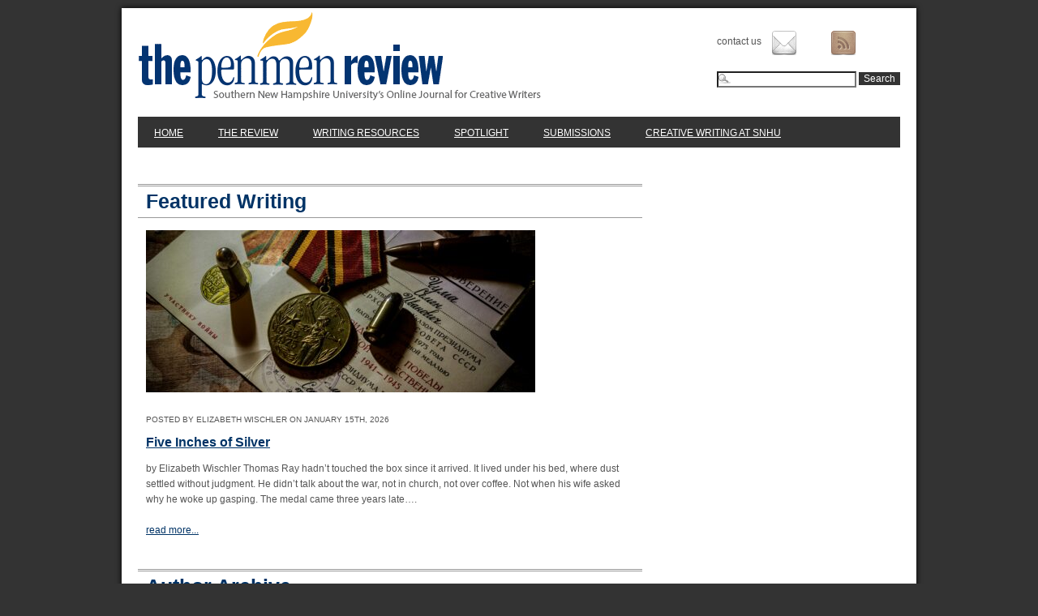

--- FILE ---
content_type: text/html; charset=UTF-8
request_url: https://penmenreview.com/author/carl-auerbach/
body_size: 7894
content:
<!DOCTYPE HTML>
<html  xmlns:fb="https://www.facebook.com/2008/fbml"  xmlns:og="http://ogp.me/ns#" lang="en-US">
<head>
	<meta http-equiv="Content-Type" content="text/html; charset=UTF-8" />
	
	

	<title>
		   Carl Auerbach, Author at Penmen Review Archive - Penmen Review
	</title>
	
	<link rel="shortcut icon" href="/favicon.ico" type="image/x-icon" />
	<!--[if lt IE 9]>
		<script src="//html5shiv.googlecode.com/svn/trunk/html5.js"></script>
		<link rel="stylesheet" href="https://s45158.pcdn.co/wp-content/themes/penmenreview/css/ie.css" type="text/css" />
	<![endif]-->
	<link rel="stylesheet" href="https://s45158.pcdn.co/wp-content/themes/penmenreview/style.css" type="text/css" />
	<link rel="stylesheet" href="https://s45158.pcdn.co/wp-content/themes/penmenreview/css/anythingslider.css" type="text/css" />
	
	<link rel="pingback" href="https://penmenreview.com/xmlrpc.php" />

	

	<meta name='robots' content='index, follow, max-image-preview:large, max-snippet:-1, max-video-preview:-1' />
	<style>img:is([sizes="auto" i], [sizes^="auto," i]) { contain-intrinsic-size: 3000px 1500px }</style>
	
	<!-- This site is optimized with the Yoast SEO plugin v26.7 - https://yoast.com/wordpress/plugins/seo/ -->
	<title>Carl Auerbach, Author at Penmen Review</title>
	<link rel="canonical" href="http://s45158.p235.sites.pressdns.com/author/carl-auerbach/" />
	<script type="application/ld+json" class="yoast-schema-graph">{"@context":"https://schema.org","@graph":[{"@type":"ProfilePage","@id":"http://s45158.p235.sites.pressdns.com/author/carl-auerbach/","url":"http://s45158.p235.sites.pressdns.com/author/carl-auerbach/","name":"Carl Auerbach, Author at Penmen Review","isPartOf":{"@id":"https://s45158.p235.sites.pressdns.com/#website"},"primaryImageOfPage":{"@id":"http://s45158.p235.sites.pressdns.com/author/carl-auerbach/#primaryimage"},"image":{"@id":"http://s45158.p235.sites.pressdns.com/author/carl-auerbach/#primaryimage"},"thumbnailUrl":"https://s45158.pcdn.co/wp-content/uploads/2016/11/cuba-sm.jpg","breadcrumb":{"@id":"http://s45158.p235.sites.pressdns.com/author/carl-auerbach/#breadcrumb"},"inLanguage":"en-US","potentialAction":[{"@type":"ReadAction","target":["http://s45158.p235.sites.pressdns.com/author/carl-auerbach/"]}]},{"@type":"ImageObject","inLanguage":"en-US","@id":"http://s45158.p235.sites.pressdns.com/author/carl-auerbach/#primaryimage","url":"https://s45158.pcdn.co/wp-content/uploads/2016/11/cuba-sm.jpg","contentUrl":"https://s45158.pcdn.co/wp-content/uploads/2016/11/cuba-sm.jpg","width":625,"height":417},{"@type":"BreadcrumbList","@id":"http://s45158.p235.sites.pressdns.com/author/carl-auerbach/#breadcrumb","itemListElement":[{"@type":"ListItem","position":1,"name":"Home","item":"https://penmenreview.com/"},{"@type":"ListItem","position":2,"name":"Archives for Carl Auerbach"}]},{"@type":"WebSite","@id":"https://s45158.p235.sites.pressdns.com/#website","url":"https://s45158.p235.sites.pressdns.com/","name":"Penmen Review","description":"Southern New Hampshire University&#039;s Online Journal for Creative Writers","potentialAction":[{"@type":"SearchAction","target":{"@type":"EntryPoint","urlTemplate":"https://s45158.p235.sites.pressdns.com/?s={search_term_string}"},"query-input":{"@type":"PropertyValueSpecification","valueRequired":true,"valueName":"search_term_string"}}],"inLanguage":"en-US"},{"@type":"Person","@id":"https://s45158.p235.sites.pressdns.com/#/schema/person/86c8acc68a97306e05cdabb8ad78f15c","name":"Carl Auerbach","image":{"@type":"ImageObject","inLanguage":"en-US","@id":"https://s45158.p235.sites.pressdns.com/#/schema/person/image/","url":"https://s45158.pcdn.co/wp-content/uploads/2016/10/Carol-Auerbach_avatar_1475865374-96x96.jpg","contentUrl":"https://s45158.pcdn.co/wp-content/uploads/2016/10/Carol-Auerbach_avatar_1475865374-96x96.jpg","caption":"Carl Auerbach"},"description":"Carl Auerbach is a Professor of Psychology at Yeshiva University, specializing in the psychology of trauma, with an emphasis on collective trauma and mass violence. His work has been published in many literary journals and he has been nominated for four pushcart prizes, three for poetry and one for short fiction. He lives in New York City.","mainEntityOfPage":{"@id":"http://s45158.p235.sites.pressdns.com/author/carl-auerbach/"}}]}</script>
	<!-- / Yoast SEO plugin. -->


<script type="text/javascript">
/* <![CDATA[ */
window._wpemojiSettings = {"baseUrl":"https:\/\/s.w.org\/images\/core\/emoji\/16.0.1\/72x72\/","ext":".png","svgUrl":"https:\/\/s.w.org\/images\/core\/emoji\/16.0.1\/svg\/","svgExt":".svg","source":{"concatemoji":"https:\/\/s45158.pcdn.co\/wp-includes\/js\/wp-emoji-release.min.js?ver=6.8.3"}};
/*! This file is auto-generated */
!function(s,n){var o,i,e;function c(e){try{var t={supportTests:e,timestamp:(new Date).valueOf()};sessionStorage.setItem(o,JSON.stringify(t))}catch(e){}}function p(e,t,n){e.clearRect(0,0,e.canvas.width,e.canvas.height),e.fillText(t,0,0);var t=new Uint32Array(e.getImageData(0,0,e.canvas.width,e.canvas.height).data),a=(e.clearRect(0,0,e.canvas.width,e.canvas.height),e.fillText(n,0,0),new Uint32Array(e.getImageData(0,0,e.canvas.width,e.canvas.height).data));return t.every(function(e,t){return e===a[t]})}function u(e,t){e.clearRect(0,0,e.canvas.width,e.canvas.height),e.fillText(t,0,0);for(var n=e.getImageData(16,16,1,1),a=0;a<n.data.length;a++)if(0!==n.data[a])return!1;return!0}function f(e,t,n,a){switch(t){case"flag":return n(e,"\ud83c\udff3\ufe0f\u200d\u26a7\ufe0f","\ud83c\udff3\ufe0f\u200b\u26a7\ufe0f")?!1:!n(e,"\ud83c\udde8\ud83c\uddf6","\ud83c\udde8\u200b\ud83c\uddf6")&&!n(e,"\ud83c\udff4\udb40\udc67\udb40\udc62\udb40\udc65\udb40\udc6e\udb40\udc67\udb40\udc7f","\ud83c\udff4\u200b\udb40\udc67\u200b\udb40\udc62\u200b\udb40\udc65\u200b\udb40\udc6e\u200b\udb40\udc67\u200b\udb40\udc7f");case"emoji":return!a(e,"\ud83e\udedf")}return!1}function g(e,t,n,a){var r="undefined"!=typeof WorkerGlobalScope&&self instanceof WorkerGlobalScope?new OffscreenCanvas(300,150):s.createElement("canvas"),o=r.getContext("2d",{willReadFrequently:!0}),i=(o.textBaseline="top",o.font="600 32px Arial",{});return e.forEach(function(e){i[e]=t(o,e,n,a)}),i}function t(e){var t=s.createElement("script");t.src=e,t.defer=!0,s.head.appendChild(t)}"undefined"!=typeof Promise&&(o="wpEmojiSettingsSupports",i=["flag","emoji"],n.supports={everything:!0,everythingExceptFlag:!0},e=new Promise(function(e){s.addEventListener("DOMContentLoaded",e,{once:!0})}),new Promise(function(t){var n=function(){try{var e=JSON.parse(sessionStorage.getItem(o));if("object"==typeof e&&"number"==typeof e.timestamp&&(new Date).valueOf()<e.timestamp+604800&&"object"==typeof e.supportTests)return e.supportTests}catch(e){}return null}();if(!n){if("undefined"!=typeof Worker&&"undefined"!=typeof OffscreenCanvas&&"undefined"!=typeof URL&&URL.createObjectURL&&"undefined"!=typeof Blob)try{var e="postMessage("+g.toString()+"("+[JSON.stringify(i),f.toString(),p.toString(),u.toString()].join(",")+"));",a=new Blob([e],{type:"text/javascript"}),r=new Worker(URL.createObjectURL(a),{name:"wpTestEmojiSupports"});return void(r.onmessage=function(e){c(n=e.data),r.terminate(),t(n)})}catch(e){}c(n=g(i,f,p,u))}t(n)}).then(function(e){for(var t in e)n.supports[t]=e[t],n.supports.everything=n.supports.everything&&n.supports[t],"flag"!==t&&(n.supports.everythingExceptFlag=n.supports.everythingExceptFlag&&n.supports[t]);n.supports.everythingExceptFlag=n.supports.everythingExceptFlag&&!n.supports.flag,n.DOMReady=!1,n.readyCallback=function(){n.DOMReady=!0}}).then(function(){return e}).then(function(){var e;n.supports.everything||(n.readyCallback(),(e=n.source||{}).concatemoji?t(e.concatemoji):e.wpemoji&&e.twemoji&&(t(e.twemoji),t(e.wpemoji)))}))}((window,document),window._wpemojiSettings);
/* ]]> */
</script>
<link rel='stylesheet' id='snhu-ada-css' href='https://s45158.pcdn.co/wp-content/mu-plugins/snhu-ada.css?ver=6.8.3' type='text/css' media='all' />
<style id='wp-emoji-styles-inline-css' type='text/css'>

	img.wp-smiley, img.emoji {
		display: inline !important;
		border: none !important;
		box-shadow: none !important;
		height: 1em !important;
		width: 1em !important;
		margin: 0 0.07em !important;
		vertical-align: -0.1em !important;
		background: none !important;
		padding: 0 !important;
	}
</style>
<link rel='stylesheet' id='wp-block-library-css' href='https://s45158.pcdn.co/wp-includes/css/dist/block-library/style.min.css?ver=6.8.3' type='text/css' media='all' />
<style id='classic-theme-styles-inline-css' type='text/css'>
/*! This file is auto-generated */
.wp-block-button__link{color:#fff;background-color:#32373c;border-radius:9999px;box-shadow:none;text-decoration:none;padding:calc(.667em + 2px) calc(1.333em + 2px);font-size:1.125em}.wp-block-file__button{background:#32373c;color:#fff;text-decoration:none}
</style>
<style id='global-styles-inline-css' type='text/css'>
:root{--wp--preset--aspect-ratio--square: 1;--wp--preset--aspect-ratio--4-3: 4/3;--wp--preset--aspect-ratio--3-4: 3/4;--wp--preset--aspect-ratio--3-2: 3/2;--wp--preset--aspect-ratio--2-3: 2/3;--wp--preset--aspect-ratio--16-9: 16/9;--wp--preset--aspect-ratio--9-16: 9/16;--wp--preset--color--black: #000000;--wp--preset--color--cyan-bluish-gray: #abb8c3;--wp--preset--color--white: #ffffff;--wp--preset--color--pale-pink: #f78da7;--wp--preset--color--vivid-red: #cf2e2e;--wp--preset--color--luminous-vivid-orange: #ff6900;--wp--preset--color--luminous-vivid-amber: #fcb900;--wp--preset--color--light-green-cyan: #7bdcb5;--wp--preset--color--vivid-green-cyan: #00d084;--wp--preset--color--pale-cyan-blue: #8ed1fc;--wp--preset--color--vivid-cyan-blue: #0693e3;--wp--preset--color--vivid-purple: #9b51e0;--wp--preset--gradient--vivid-cyan-blue-to-vivid-purple: linear-gradient(135deg,rgba(6,147,227,1) 0%,rgb(155,81,224) 100%);--wp--preset--gradient--light-green-cyan-to-vivid-green-cyan: linear-gradient(135deg,rgb(122,220,180) 0%,rgb(0,208,130) 100%);--wp--preset--gradient--luminous-vivid-amber-to-luminous-vivid-orange: linear-gradient(135deg,rgba(252,185,0,1) 0%,rgba(255,105,0,1) 100%);--wp--preset--gradient--luminous-vivid-orange-to-vivid-red: linear-gradient(135deg,rgba(255,105,0,1) 0%,rgb(207,46,46) 100%);--wp--preset--gradient--very-light-gray-to-cyan-bluish-gray: linear-gradient(135deg,rgb(238,238,238) 0%,rgb(169,184,195) 100%);--wp--preset--gradient--cool-to-warm-spectrum: linear-gradient(135deg,rgb(74,234,220) 0%,rgb(151,120,209) 20%,rgb(207,42,186) 40%,rgb(238,44,130) 60%,rgb(251,105,98) 80%,rgb(254,248,76) 100%);--wp--preset--gradient--blush-light-purple: linear-gradient(135deg,rgb(255,206,236) 0%,rgb(152,150,240) 100%);--wp--preset--gradient--blush-bordeaux: linear-gradient(135deg,rgb(254,205,165) 0%,rgb(254,45,45) 50%,rgb(107,0,62) 100%);--wp--preset--gradient--luminous-dusk: linear-gradient(135deg,rgb(255,203,112) 0%,rgb(199,81,192) 50%,rgb(65,88,208) 100%);--wp--preset--gradient--pale-ocean: linear-gradient(135deg,rgb(255,245,203) 0%,rgb(182,227,212) 50%,rgb(51,167,181) 100%);--wp--preset--gradient--electric-grass: linear-gradient(135deg,rgb(202,248,128) 0%,rgb(113,206,126) 100%);--wp--preset--gradient--midnight: linear-gradient(135deg,rgb(2,3,129) 0%,rgb(40,116,252) 100%);--wp--preset--font-size--small: 13px;--wp--preset--font-size--medium: 20px;--wp--preset--font-size--large: 36px;--wp--preset--font-size--x-large: 42px;--wp--preset--spacing--20: 0.44rem;--wp--preset--spacing--30: 0.67rem;--wp--preset--spacing--40: 1rem;--wp--preset--spacing--50: 1.5rem;--wp--preset--spacing--60: 2.25rem;--wp--preset--spacing--70: 3.38rem;--wp--preset--spacing--80: 5.06rem;--wp--preset--shadow--natural: 6px 6px 9px rgba(0, 0, 0, 0.2);--wp--preset--shadow--deep: 12px 12px 50px rgba(0, 0, 0, 0.4);--wp--preset--shadow--sharp: 6px 6px 0px rgba(0, 0, 0, 0.2);--wp--preset--shadow--outlined: 6px 6px 0px -3px rgba(255, 255, 255, 1), 6px 6px rgba(0, 0, 0, 1);--wp--preset--shadow--crisp: 6px 6px 0px rgba(0, 0, 0, 1);}:where(.is-layout-flex){gap: 0.5em;}:where(.is-layout-grid){gap: 0.5em;}body .is-layout-flex{display: flex;}.is-layout-flex{flex-wrap: wrap;align-items: center;}.is-layout-flex > :is(*, div){margin: 0;}body .is-layout-grid{display: grid;}.is-layout-grid > :is(*, div){margin: 0;}:where(.wp-block-columns.is-layout-flex){gap: 2em;}:where(.wp-block-columns.is-layout-grid){gap: 2em;}:where(.wp-block-post-template.is-layout-flex){gap: 1.25em;}:where(.wp-block-post-template.is-layout-grid){gap: 1.25em;}.has-black-color{color: var(--wp--preset--color--black) !important;}.has-cyan-bluish-gray-color{color: var(--wp--preset--color--cyan-bluish-gray) !important;}.has-white-color{color: var(--wp--preset--color--white) !important;}.has-pale-pink-color{color: var(--wp--preset--color--pale-pink) !important;}.has-vivid-red-color{color: var(--wp--preset--color--vivid-red) !important;}.has-luminous-vivid-orange-color{color: var(--wp--preset--color--luminous-vivid-orange) !important;}.has-luminous-vivid-amber-color{color: var(--wp--preset--color--luminous-vivid-amber) !important;}.has-light-green-cyan-color{color: var(--wp--preset--color--light-green-cyan) !important;}.has-vivid-green-cyan-color{color: var(--wp--preset--color--vivid-green-cyan) !important;}.has-pale-cyan-blue-color{color: var(--wp--preset--color--pale-cyan-blue) !important;}.has-vivid-cyan-blue-color{color: var(--wp--preset--color--vivid-cyan-blue) !important;}.has-vivid-purple-color{color: var(--wp--preset--color--vivid-purple) !important;}.has-black-background-color{background-color: var(--wp--preset--color--black) !important;}.has-cyan-bluish-gray-background-color{background-color: var(--wp--preset--color--cyan-bluish-gray) !important;}.has-white-background-color{background-color: var(--wp--preset--color--white) !important;}.has-pale-pink-background-color{background-color: var(--wp--preset--color--pale-pink) !important;}.has-vivid-red-background-color{background-color: var(--wp--preset--color--vivid-red) !important;}.has-luminous-vivid-orange-background-color{background-color: var(--wp--preset--color--luminous-vivid-orange) !important;}.has-luminous-vivid-amber-background-color{background-color: var(--wp--preset--color--luminous-vivid-amber) !important;}.has-light-green-cyan-background-color{background-color: var(--wp--preset--color--light-green-cyan) !important;}.has-vivid-green-cyan-background-color{background-color: var(--wp--preset--color--vivid-green-cyan) !important;}.has-pale-cyan-blue-background-color{background-color: var(--wp--preset--color--pale-cyan-blue) !important;}.has-vivid-cyan-blue-background-color{background-color: var(--wp--preset--color--vivid-cyan-blue) !important;}.has-vivid-purple-background-color{background-color: var(--wp--preset--color--vivid-purple) !important;}.has-black-border-color{border-color: var(--wp--preset--color--black) !important;}.has-cyan-bluish-gray-border-color{border-color: var(--wp--preset--color--cyan-bluish-gray) !important;}.has-white-border-color{border-color: var(--wp--preset--color--white) !important;}.has-pale-pink-border-color{border-color: var(--wp--preset--color--pale-pink) !important;}.has-vivid-red-border-color{border-color: var(--wp--preset--color--vivid-red) !important;}.has-luminous-vivid-orange-border-color{border-color: var(--wp--preset--color--luminous-vivid-orange) !important;}.has-luminous-vivid-amber-border-color{border-color: var(--wp--preset--color--luminous-vivid-amber) !important;}.has-light-green-cyan-border-color{border-color: var(--wp--preset--color--light-green-cyan) !important;}.has-vivid-green-cyan-border-color{border-color: var(--wp--preset--color--vivid-green-cyan) !important;}.has-pale-cyan-blue-border-color{border-color: var(--wp--preset--color--pale-cyan-blue) !important;}.has-vivid-cyan-blue-border-color{border-color: var(--wp--preset--color--vivid-cyan-blue) !important;}.has-vivid-purple-border-color{border-color: var(--wp--preset--color--vivid-purple) !important;}.has-vivid-cyan-blue-to-vivid-purple-gradient-background{background: var(--wp--preset--gradient--vivid-cyan-blue-to-vivid-purple) !important;}.has-light-green-cyan-to-vivid-green-cyan-gradient-background{background: var(--wp--preset--gradient--light-green-cyan-to-vivid-green-cyan) !important;}.has-luminous-vivid-amber-to-luminous-vivid-orange-gradient-background{background: var(--wp--preset--gradient--luminous-vivid-amber-to-luminous-vivid-orange) !important;}.has-luminous-vivid-orange-to-vivid-red-gradient-background{background: var(--wp--preset--gradient--luminous-vivid-orange-to-vivid-red) !important;}.has-very-light-gray-to-cyan-bluish-gray-gradient-background{background: var(--wp--preset--gradient--very-light-gray-to-cyan-bluish-gray) !important;}.has-cool-to-warm-spectrum-gradient-background{background: var(--wp--preset--gradient--cool-to-warm-spectrum) !important;}.has-blush-light-purple-gradient-background{background: var(--wp--preset--gradient--blush-light-purple) !important;}.has-blush-bordeaux-gradient-background{background: var(--wp--preset--gradient--blush-bordeaux) !important;}.has-luminous-dusk-gradient-background{background: var(--wp--preset--gradient--luminous-dusk) !important;}.has-pale-ocean-gradient-background{background: var(--wp--preset--gradient--pale-ocean) !important;}.has-electric-grass-gradient-background{background: var(--wp--preset--gradient--electric-grass) !important;}.has-midnight-gradient-background{background: var(--wp--preset--gradient--midnight) !important;}.has-small-font-size{font-size: var(--wp--preset--font-size--small) !important;}.has-medium-font-size{font-size: var(--wp--preset--font-size--medium) !important;}.has-large-font-size{font-size: var(--wp--preset--font-size--large) !important;}.has-x-large-font-size{font-size: var(--wp--preset--font-size--x-large) !important;}
:where(.wp-block-post-template.is-layout-flex){gap: 1.25em;}:where(.wp-block-post-template.is-layout-grid){gap: 1.25em;}
:where(.wp-block-columns.is-layout-flex){gap: 2em;}:where(.wp-block-columns.is-layout-grid){gap: 2em;}
:root :where(.wp-block-pullquote){font-size: 1.5em;line-height: 1.6;}
</style>
<link rel='stylesheet' id='st-widget-css' href='https://s45158.pcdn.co/wp-content/plugins/share-this/css/style.css?ver=6.8.3' type='text/css' media='all' />
<script type="text/javascript" src="https://s45158.pcdn.co/wp-includes/js/jquery/jquery.min.js?ver=3.7.1" id="jquery-core-js"></script>
<script type="text/javascript" src="https://s45158.pcdn.co/wp-includes/js/jquery/jquery-migrate.min.js?ver=3.4.1" id="jquery-migrate-js"></script>
<script type="text/javascript" src="https://s45158.pcdn.co/wp-content/mu-plugins/snhu-ada.js?ver=6.8.3" id="snhu-ada-js"></script>
<script type="text/javascript" src="https://s45158.pcdn.co/wp-content/themes/penmenreview/js/jquery.anythingslider.min.js?ver=6.8.3" id="anything_slider-js"></script>
<script type="text/javascript" src="https://s45158.pcdn.co/wp-content/themes/penmenreview/js/jquery.anythingslider.fx.min.js?ver=6.8.3" id="anything_slider_fx-js"></script>
<script type="text/javascript" src="https://s45158.pcdn.co/wp-content/themes/penmenreview/js/effects.js?ver=6.8.3" id="bt_effects-js"></script>
<link rel="https://api.w.org/" href="https://penmenreview.com/wp-json/" /><link rel="alternate" title="JSON" type="application/json" href="https://penmenreview.com/wp-json/wp/v2/users/391" />

<!-- Easy Facebook Share Thumbnails 1.9.6 --><!-- Non Post/Page -->
<meta property="og:title" content="Penmen Review"/>
<meta property="og:type" content="article"/>
<meta property="og:url" content="https://penmenreview.com"/>
<meta property="og:site_name" content="Penmen Review"/>
<meta property="og:description" content="Southern New Hampshire University&#039;s Online Journal for Creative Writers"/>
<!-- No Default image uploaded -->
<!-- Easy Facebook Share Thumbnails -->

<script charset="utf-8" type="text/javascript">var switchTo5x=true;</script><script charset="utf-8" type="text/javascript" src="https://w.sharethis.com/button/buttons.js"></script><script type="text/javascript">stLight.options({publisher:'wp.fa8cc1ec-b584-4f78-99cd-2f36a612c0ba'});var st_type='wordpress3.4.1';</script><link rel="Shortcut Icon" type="image/x-icon" href="https://s45158.pcdn.co/wp-content/themes/penmenreview/favicon.ico" />    <!-- Google tag (gtag.js) -->
    <script async src="https://www.googletagmanager.com/gtag/js?id=G-J2LGEXZVBT"></script>
    <script>
        window.dataLayer = window.dataLayer || [];
        function gtag(){dataLayer.push(arguments);}
        gtag('js', new Date());
        gtag('config', 'G-J2LGEXZVBT');
    </script>
    
	<!-- Google Analytics -->
	
</head>

<body class="archive author author-carl-auerbach author-391 wp-theme-penmenreview chrome cat-7-id cat-118-id cat-126-id">

	<section id="siteContent" class="group">
		<header class="primary group">
			<section id="siteTools">
				<!-- Use <nav> element for WP Nav -->
				<nav class="socialLinks"><span class="social-title">Contact Us</span><ul><li id="menu-item-51" class="social-contact menu-item menu-item-type-post_type menu-item-object-page menu-item-51"><a href="https://penmenreview.com/contact-us/">Contact Us</a></li>
<li id="menu-item-55" class="social-feed menu-item menu-item-type-custom menu-item-object-custom menu-item-55"><a href="/feed">RSS</a></li>
</ul></nav>
				<form action="https://penmenreview.com" id="searchform" method="get">
    <section>
    	<label for="s" style="display: none;">Search this site</label>
        <input type="text" id="s" name="s" value="" />
        <button type="submit" id="searchsubmit">Search</button>
    </section>
</form>
			</section>
			
				<div class="siteName"><a href="https://penmenreview.com/" title="Penmen Review">Penmen Review</a></div>
			
		</header>
			<!-- Use <nav> element for WP Nav -->
			<nav class="mainNav"><ul id="menu-main-nav" class="menu"><li id="menu-item-16" class="menu-item menu-item-type-post_type menu-item-object-page menu-item-home menu-item-16"><a href="https://penmenreview.com/">Home</a></li>
<li id="menu-item-13" class="menu-item menu-item-type-post_type menu-item-object-page current_page_parent menu-item-13"><a href="https://penmenreview.com/the-review/">The Review</a></li>
<li id="menu-item-20" class="menu-item menu-item-type-custom menu-item-object-custom menu-item-20"><a href="https://penmenreview.com/writing-resources">Writing Resources</a></li>
<li id="menu-item-19" class="menu-item menu-item-type-custom menu-item-object-custom menu-item-19"><a href="https://penmenreview.com/spotlight">Spotlight</a></li>
<li id="menu-item-14" class="menu-item menu-item-type-post_type menu-item-object-page menu-item-14"><a href="https://penmenreview.com/submissions/">Submissions</a></li>
<li id="menu-item-21" class="menu-item menu-item-type-custom menu-item-object-custom menu-item-has-children menu-item-21"><a href="#">Creative Writing at SNHU</a>
<ul class="sub-menu">
	<li id="menu-item-22" class="menu-item menu-item-type-custom menu-item-object-custom menu-item-22"><a href="https://www.snhu.edu/online-degrees/bachelors/creative-writing">Bachelor of Arts in Creative Writing (BA)</a></li>
	<li id="menu-item-23" class="menu-item menu-item-type-custom menu-item-object-custom menu-item-23"><a href="https://www.snhu.edu/online-degrees/masters/ma-in-english-and-creative-writing">Master of Arts in English &#038; Creative Writing (MA)</a></li>
	<li id="menu-item-7588" class="menu-item menu-item-type-custom menu-item-object-custom menu-item-7588"><a href="https://www.snhu.edu/online-degrees/masters/mfa-in-creative-writing">Master of Fine Arts in Creative Writing (MFA)</a></li>
	<li id="menu-item-175" class="menu-item menu-item-type-custom menu-item-object-custom menu-item-175"><a href="https://www.snhu.edu/campus-majors/graduate/mfa-creative-writing-fiction-nonfiction">Mountainview MFA in Fiction or Nonfiction</a></li>
</ul>
</li>
</ul></nav><section id="primaryContent">
		
 			 				<h2 class="featuredTitle">Featured Writing</h2>
		<article class="featured-post group post-13824 post type-post status-publish format-standard has-post-thumbnail hentry category-featured category-fiction cat-6-id cat-11-id" id="post-13824">
		<img width="480" height="200" src="https://s45158.pcdn.co/wp-content/uploads/2025/12/kemal-berkay-dogan-1uRnYky2qoU-unsplash-480x200.jpg" class="attachment-featured-story size-featured-story wp-post-image" alt="Photo by Kemal Berkay Dogan on Unsplash" decoding="async" fetchpriority="high" />		<header class="articleHeader">
			<aside class="post-meta">
	Posted by Elizabeth Wischler on January 15th, 2026</aside>			<h3 class="postTitle"><a href="https://penmenreview.com/five-inches-of-silver/">Five Inches of Silver</a></h3>
		</header>
		<section class="entry">
			<p>by Elizabeth Wischler Thomas Ray hadn’t touched the box since it arrived. It lived under his bed, where dust settled without judgment. He didn’t talk about the war, not in church, not over coffee. Not when his wife asked why he woke up gasping. The medal came three years late&#8230;.</p>
			<p class="excerpt-more"><a href="https://penmenreview.com/five-inches-of-silver/" title="Five Inches of Silver">read more...</a></p>
		</section>
	</article>
	 
 				
							<h1 class="pageTitle">Author Archive</h1>

									
				<article class="group post-6251 post type-post status-publish format-standard has-post-thumbnail hentry category-poetry category-snhu-creative-writing category-snhu-online-creative-writing tag-featured-poem tag-fidel tag-penmen-review tag-poem tag-poet tag-poetry tag-revolution tag-snhu tag-snhu-edu tag-southern-new-hampshire-university tag-the-penmen-review tag-the-review tag-writer cat-7-id cat-118-id cat-126-id" id="post-6251">
							<img width="150" height="150" src="https://s45158.pcdn.co/wp-content/uploads/2016/11/cuba-sm-150x150.jpg" class="attachment-thumbnail size-thumbnail wp-post-image" alt="" decoding="async" srcset="https://s45158.pcdn.co/wp-content/uploads/2016/11/cuba-sm-150x150.jpg 150w, https://s45158.pcdn.co/wp-content/uploads/2016/11/cuba-sm-200x200.jpg 200w" sizes="(max-width: 150px) 100vw, 150px" />							<header class="articleHeader">
								<aside class="post-meta">
	Posted by Carl Auerbach on November 16th, 2016</aside>								<h3 class="postTitle"><a href="https://penmenreview.com/fidel-and-the-revolution/">Fidel and the Revolution</a></h3>
							</header>
							<section class="entry">
								<p>by Carl Auerbach I would like to write a poem, Fidel, that would serve your revolution, but I find myself unable. All that I can do, Fidel, is to write a poem about how I try to write a poem that would serve your revolution. In the first verse I&#8230;</p>
								<p class="excerpt-more"><a href="https://penmenreview.com/fidel-and-the-revolution/" title="Fidel and the Revolution">read more...</a></p>
							</section>
				
						</article>
				

			
				<nav class="post-nav">
		<div class="next-posts"></div>
	</nav>
			
	</section>
<aside id="sidebar">

    
</aside>
</section><!-- #siteContent -->

		<footer id="siteFooter" class="group">

			<nav class="socialLinks"><span class="social-title">Contact Us</span><ul><li class="social-contact menu-item menu-item-type-post_type menu-item-object-page menu-item-51"><a href="https://penmenreview.com/contact-us/">Contact Us</a></li>
<li class="social-feed menu-item menu-item-type-custom menu-item-object-custom menu-item-55"><a href="/feed">RSS</a></li>
</ul></nav>
			<section class="footerContent">

				&copy;2026 Penmen Review. All Rights Reserved. All Content Used by Permission.

			</section>

			<section id="brand">

				<a href="http://www.snhu.edu" title="Southern New Hampshire University" class="small-logo">Southern New Hampshire University</a>

				<nav class="footerNav"><ul id="menu-footer-nav" class="menu"><li id="menu-item-35" class="menu-item menu-item-type-post_type menu-item-object-page menu-item-home menu-item-35">[ <a href="https://penmenreview.com/">Home</a> ]</li>
<li id="menu-item-37" class="menu-item menu-item-type-post_type menu-item-object-page current_page_parent menu-item-37">[ <a href="https://penmenreview.com/the-review/">The Review</a> ]</li>
<li id="menu-item-36" class="menu-item menu-item-type-post_type menu-item-object-page menu-item-36">[ <a href="https://penmenreview.com/submissions/">Submissions</a> ]</li>
<li id="menu-item-38" class="menu-item menu-item-type-custom menu-item-object-custom menu-item-38">[ <a href="https://penmenreview.com/writing-resources">Writing Resources</a> ]</li>
<li id="menu-item-39" class="menu-item menu-item-type-custom menu-item-object-custom menu-item-39">[ <a href="https://penmenreview.com/spotlight">Spotlight</a> ]</li>
<li id="menu-item-40" class="menu-item menu-item-type-custom menu-item-object-custom menu-item-40">[ <a href="https://penmenreview.com/writing-resources/test-resource/">Creative Writing at SNHU</a> ]</li>
<li id="menu-item-13976" class="menu-item menu-item-type-post_type menu-item-object-page menu-item-13976">[ <a href="https://penmenreview.com/penmen-review-editorial-board/">The Penmen Review Editorial Board</a> ]</li>
</ul></nav>
			</section>

		</footer>

<script type="text/javascript">

(function ($){

	renderRecaptchaOriginal = (renderRecaptcha || function () {});

	renderRecaptcha = function () {

		renderRecaptchaOriginal.apply(this, arguments);

		var reCaptcha = $('.ginput_recaptcha iframe').first();

		if (reCaptcha.length > 0) {

			reCaptcha.attr('tabindex', 7);

		}

	}

	$(function () {

		if (/^\/submissions\/?$/i.test(window.location.pathname))	{

			$('input[tabindex=1]').focus();

		}

	});

})(jQuery);

</script>

		<script type="speculationrules">
{"prefetch":[{"source":"document","where":{"and":[{"href_matches":"\/*"},{"not":{"href_matches":["\/wp-*.php","\/wp-admin\/*","\/wp-content\/uploads\/*","\/wp-content\/*","\/wp-content\/plugins\/*","\/wp-content\/themes\/penmenreview\/*","\/*\\?(.+)"]}},{"not":{"selector_matches":"a[rel~=\"nofollow\"]"}},{"not":{"selector_matches":".no-prefetch, .no-prefetch a"}}]},"eagerness":"conservative"}]}
</script>
<script type="text/javascript" id="disqus_count-js-extra">
/* <![CDATA[ */
var countVars = {"disqusShortname":"penmenreview"};
/* ]]> */
</script>
<script type="text/javascript" src="https://s45158.pcdn.co/wp-content/plugins/disqus-comment-system/public/js/comment_count.js?ver=3.1.4" id="disqus_count-js"></script>

</body>

</html>


--- FILE ---
content_type: text/css
request_url: https://s45158.pcdn.co/wp-content/themes/penmenreview/style.css
body_size: 5592
content:
/*
Theme Name: Penmen Review
Theme URI: http://penmenreview.com
Description: A SNHU microsite for the Penmen Review
Author: Joel G Goodman
Author URI: http://braverytransmedia.com
Version: 1.0.1
Tags:

License:
License URI:
*/
/*
	* Styles adapted from Gridless version 2.0

	* Credit is left inline and big thanks to Nicolas Gallagher and Jonathan Neal

	* Across this document we use safe CSS hacks: http://mathiasbynens.be/notes/safe-css-hacks
	* Selectors beggining with an underscore (_selector: property) target only IE6
	* Selectors beggining with an asterisk (*selector: property) target only IE6 and IE7
*/

/* HTML5 display definitions
---------------------------------------- */

article, aside, details, figcaption, figure, footer, header, hgroup, menu, nav, section, dialog {
	display: block;
}

/* Corrects inline-block not defined in IE6/7/8 and FF3 */
audio, canvas, video {
	display: inline-block;
	*display: inline;
	*zoom: 1;
}

audio:not([controls]) {
	display: none;
}

/* Ensures content is hidden from all presentations, including screenreaders */
[hidden] {
	display: none;
	visibility: hidden;
}

/* Base structure
---------------------------------------- */

/*
	* The body will work like a 'div#wrapper' (for this to work, the 'body' needs to have a set width)

	* To add a background to the PAGE, set it in the 'html' element
	* To add a background to the WRAPPER, set it in the 'body' element
*/
* {
	box-sizing: border-box;
}
html {
	background: #333;
	height: 100%;
	font-size: 100%;
	overflow-y: scroll; /* Force a scrollbar in non-IE */
	-webkit-text-size-adjust: 100%; /* Prevent iOS text size adjust on orientation change without disabling user zoom */
	-ms-text-size-adjust: 100%;
}

body {
	margin: 10px auto;
	min-height: 100%;
	width: 980px;
}

/* Fonts settings based on the 100E2R standard: http://www.informationarchitects.jp/en/100e2r/ */
body, button, input, select, textarea {
	font: 75%/1.625 Verdana, "Verdana Ref", Tahoma, sans-serif;
	color: #666; /* Full black on white is too much contrast, #222 is a better default */
}

/* Add and/or remove tags as your baseline grid needs */
p, blockquote, q, pre, address, hr, code, samp, dl, ol, ul, form, table, fieldset, menu, h4, h5, h6, img, figure, figcaption, button, hr {
	margin: 0 0 1.625em;
}

/* Headings/small
---------------------------------------- */

/*
	* Font sizes are based on the golden ratio of 16
	* See this for the modular scale: ow.ly/5jGl6
	* Line-heights and margins are adjusted to keep a 26px (1.625em) vertical rhythm across elements
*/

h1, h2, h3, h4, h5, h6 {
	color: #036;
	font-size: 1em;
	font-weight: bold;
}

h1 {
	font-size: 4.25em; /* 68px */
	line-height: 1.1471em;
	margin: 0 0 0.3824em;
}

h2, h1.pageTitle {
	font-size: 2.083em; /* 42px */
	line-height: 1.2381em;
	margin: 0 0 0.619em;
	border-top: double #999;
	border-bottom: 1px solid #999;
	padding: 3px 10px 5px;
}

h3 {
	font-size: 1.625em; /* 26px */
	line-height: 1em;
	margin: 0 0 1em;
}

small {
	font-size: 0.625em; /* 10px */
	margin: 0 0 2.6em;
}

/* Preformatted text and code
---------------------------------------- */

/* Allows line wrapping of 'pre' */
pre {
	white-space: pre;
	white-space: pre-wrap;
	word-wrap: break-word;
}

pre, code, kbd, samp {
	font: 1em/1.625em Menlo, Consolas, 'DejaVu Sans Mono', Monaco, 'Courier New', Courier, monospace;
}

/* Tables
---------------------------------------- */

table {
	border-collapse: collapse;
	border-spacing: 0;
}

th {
	text-align: left;
}

tr, th, td {
	padding-right: 1.625em;
}

/* Forms
---------------------------------------- */

form {
	margin: 0;
}

fieldset {
	border: 0;
	padding: 0;
}

textarea {
	overflow: auto;
	vertical-align: top;
}

legend {
	border: 0;
	*margin-left: -7px;
}

button, input, select, textarea {
	vertical-align: baseline;
	*vertical-align: middle;
}

button, input {
	line-height: normal;
	*overflow: visible;
}

button, input[type="button"], input[type="reset"], input[type="submit"] {
	cursor: pointer;
	-webkit-appearance: button;
}

input[type="checkbox"], input[type="radio"] {
	box-sizing: border-box;
}

input[type="search"] {
	-webkit-appearance: textfield;
	-moz-box-sizing: content-box;
	-webkit-box-sizing: content-box;
	box-sizing: content-box;
}

input[type="search"]::-webkit-search-decoration {
	-webkit-appearance: none;
}

button::-moz-focus-inner, input::-moz-focus-inner {
	border: 0;
	padding: 0;
}

/* Reintroduce inner spacing in 'table' to avoid overlap and whitespace issues in IE6/7 */
table button, table input {
	*overflow: auto;
}

/* Quotes
---------------------------------------- */

blockquote, q {
	quotes: none;
}

blockquote:before, blockquote:after, q:before, q:after {
	content: '';
	content: none;
}

blockquote, q, cite {
	font-style: italic;
}

blockquote {
	padding-left: 1.625em;
	border-left: 1px solid #ddd;
}

blockquote > p {
	padding: 0;
}

/* Lists
---------------------------------------- */

ul, ol {
	list-style-position: inside;
	padding: 0;
}

li ul, li ol {
	margin: 0 1.625em;
}

dl dd {
	margin-left: 1.625em;
}

/* Links
---------------------------------------- */

a, a:visited {
	text-decoration: none;
	color: #036;
}

a:hover {
	text-decoration: underline;
}

a:focus {
	outline: thin dotted;
}

/* Better CSS outline suppression: people.opera.com/patrickl/experiments/keyboard/test */
a:hover, a:active {
	outline: none;
}

/* Figures
---------------------------------------- */

figure {
	margin: 0;
}

/* Embedded content
---------------------------------------- */

img, object, video {
	max-width: 100%; /* Automatically scales images larger than the container. Consider this first: http://unstoppablerobotninja.com/entry/fluid-images/ */
	/* _width: 100%; /* IE6 doesn't support max-width, so we just use width. If the image is larger than the container, just uncomment this. If it is smaller than the container, uncomment and change the 100% value to an absolute one */
}

img {
	border: 0;
	-ms-interpolation-mode: bicubic; /* Improve IE's resizing of images: css-tricks.com/ie-fix-bicubic-scaling-for-images */
}

/* Corrects overflow displayed oddly in IE9 */
svg:not(:root) {
	overflow: hidden;
}

/* Abbreviations
---------------------------------------- */

abbr[title], dfn[title] {
	border-bottom: 1px dotted;
	cursor: help;
}

/* Marked/inserted/deleted text
---------------------------------------- */

mark {
	background: #ff0;
}

ins {
	text-decoration: none;
	background: #ff9;
}

del {
	text-decoration: line-through;
}

/* Others
---------------------------------------- */

hr {
	display: block;
	height: 1px;
	border: 0;
	border-bottom: 1px solid #ddd;
}

strong, b, dt {
	font-weight: bold;
}

dfn {
	font-style: italic;
}

var, address {
	font-style: normal;
}

/* Position 'sub' and 'sup' without affecting line-height: gist.github.com/413930 */
sub, sup {
	font-size: 0.625em;
	line-height: 0;
	position: relative;
	vertical-align: baseline;
}

sup {
	top: -0.5em;
}

sub {
	bottom: -0.25em;
}

/* Helper classes
---------------------------------------- */

/*
	* Micro clearfix hack, more semantically titled with 'group'
	* Source: nicolasgallagher.com/micro-clearfix-hack/
*/
.group:before, .group:after {
	content: "";
	display: table;
}

.group:after {
	clear: both;
}

.group {
	*zoom: 1;
}

/* WordPress Gallery Classes
---------------------------------------- */

.wp-caption { }
.wp-caption-text { }
.sticky { }
.gallery-caption-text { font-style: italic; color: #999; font-size: .855em; }
.alignright { float: right; margin: 0 0 .25em 1em;
}
.alignleft { float: left; margin: 0 1em .25em 0; }
.aligncenter { clear: both; margin: 0 auto; text-align: center; }

/* Primary styles
---------------------------------------- */

#siteContent, footer#siteFooter {
	-moz-box-shadow: 0px 0px 7px #000;
	-webkit-box-shadow: 0px 0px 7px #000;
	box-shadow: 0px 0px 7px #000;
	padding: 3px 20px 20px;
	width: 100%;
}

section#siteContent {
	background: #fff;
	margin-bottom: 50px;
}
footer#siteFooter {
	background: #e6e3d3;
	margin-bottom: 20px;
}
	footer#siteFooter .social-title {
		display: none;
	}
#primaryContent {
	float: left;
	margin-right: 18px;
	width: 622px;
}
aside#sidebar {
	margin-left: 640px;
}
.siteName {
	margin: 0 0 19px !important;
}
.siteName a {
	background: url(img/header-logo.png) no-repeat;
	display: block;
	height: 112px;
	width: 498px;
	text-indent: -32000px;
}

#siteTools {
	float: right;
}
	#siteTools nav.socialLinks {
		margin: 25px 0 18px;
	}
	#siteTools form {
		text-align: right;
	}
#siteFooter nav.socialLinks {
	position: relative;
	top: -23px;
}
	#siteFooter .footerContent {
		float: left;
		width: 550px;
		padding-left: 10px;
		border-left: 1px solid #999;
	}
	#siteFooter #brand {
		float: right;
		padding-left: 20px;
		border-left: 1px solid #999;
		width: 300px;
	}
#siteFooter nav.footerNav ul li {
	display: list-item;
	text-transform: uppercase;
	font-size: .833em;
	margin-top: ;
}
	#siteFooter nav.footerNav ul li a {
		color: #666;
	}
blockquote.quotescollection {
	margin: 2em 0 0 !important;
}
	blockquote.quotescollection cite {
		display: block !important;
		font-weight: bold;
		clear: left;
		font-size: 1em !important;
	}
a.small-logo {
	background: url(img/footer-logo.png) no-repeat;
	width: 159px;
	height: 49px;
	display: block;
	text-indent: -32000px;
	position: relative;
	margin-top: -18px;
}
/* Navigation */
nav ul li {
	list-style: none;
	display: inline-block;
	position: relative;
}
	nav ul li a {
		display: inline-block;
	}

/* Top Nav */
nav.mainNav {
	background: #333;
	display: block;
	margin-bottom: 45px;
	width: 100%;
}
	nav.mainNav ul li a {
		color: #fff;
		padding: 11px 20px 8px;
		text-transform: uppercase;
	}
		nav.mainNav ul li a:hover,nav.mainNav ul li.current-menu-item a {
			color: #039;
			text-decoration: none;
		}
	nav.mainNav ul li:hover, nav.mainNav ul li.current-menu-item {
		background: #ddbb78;
		box-shadow: inset 0 0 8px #907a4e;
	}
nav.mainNav ul ul {
	background: #ddbb78;
	display: none;
	position: absolute;
	left: -19px;
	top: 37px;
	border-left: 1px solid #fff;
	border-right: 1px solid #fff;
	border-bottom: 1px solid #fff;
	width: 100%;
	z-index: 10;
}
nav.mainNav li:hover ul {
	display: block;
}
nav.mainNav ul ul li {
	display: list-item;
	border-top: 1px solid #fff;
}
nav.mainNav ul ul li a {
	color: #333;
	text-transform: none;
}
/* Sidebars */
#sidebar .widget {
	padding-bottom: 15px;
	margin-bottom: 15px;
}
#sidebar h3.widgetTitle {
	font-size: 1em;
	background-color: #edb;
	border-top: double #999;
	border-bottom: 1px solid #999;
	padding: 5px 9px 5px;
}
	#sidebar .widgetContent {
		padding: 0 9px;
		overflow: auto;
	}
	#sidebar .widget_categories li, #sidebar .sgr-custom-taxonomies-menu li{
		list-style: none;
	}
		#sidebar .widget_categories li a, #sidebar .sgr-custom-taxonomies-menu li a {
			text-decoration: underline;
		}
			#sidebar .widget_categories li a:hover, #sidebar .sgr-custom-taxonomies-menu li a:hover {
				text-decoration: none;
				color: #333;
			}
#sidebar .bt_spotlight img, #sidebar .bt_resources img {
	float: left;
	margin-right: 12px;
	margin-bottom: 5px;
}
	#sidebar .bt_spotlight h4, #sidebar .bt_resources h4 {
		margin-bottom: 10px;
	}
	#sidebar .bt_spotlight h4 a, #sidebar .bt_resources h4 a {
		color: #999;
	}
	#sidebar .bt_spotlight p, #sidebar .bt_resources p {
		line-height: 1.4em;
		margin-bottom: 10px;
	}
.widget h3 {
	position: relative;
}
#sidebar .widget_twitter h3 span.icon {
	background-position: -62px 0;
	background-color: transparent;
	background-image: url(img/social-icons.png);
	background-repeat: no-repeat;
	display: block;
	height: 30px;
	width: 30px;
	margin: 0 3px;
	position: absolute;
	left: 8px;
	top: -5px;

}
#sidebar .widget_twitter h3 {
	padding-left: 48px;
}
	#sidebar .widget_twitter li {
		list-style: none;
		margin-bottom: 15px;
	}
/* Posts */
#primaryContent article.post,  #primaryContent article.spotlight, #primaryContent article.writing_resources {
	border-bottom: 1px solid #999;
	padding: 0 10px;
	margin-bottom: 1.5em;
}
aside.post-meta {
	font-size: 0.833em;
	margin-bottom: 12px;
	text-transform: uppercase;
}
#primaryContent article h3.postTitle {
	font-size: 1.333em;
}
#primaryContent article.spotlight img.attachment-thumbnail, #primaryContent article.writing_resources img.attachment-thumbnail, #primaryContent article.featured-post img.attachment-spotlight-large, #primaryContent article.post img.attachment-thumbnail {
	float: left;
	margin-right: 15px;
}
#primaryContent article.featured-post {
	border-bottom: 0px;
}
.single .byline, .single .post .entry {
	padding: 0 10px;
}
p.post-categories {
	text-transform: uppercase;
	font-size: .833em;
}
aside.authorMeta {
	background: #f5f5f5;
	padding: 14px;
	margin: 10px 0 35px;
}
	.authorMeta img.avatar {
		border: 3px solid #fff;
		float: right;
	}
	.authorMeta p {
		max-width: 90%;
	}
.wpcf7 {
	background: #f5f5f5;
}
	.wpcf7 form {
		padding: 17px 14px;
	}
	.wpcf7 p.field input.text, .wpcf7 p.field textarea.text {
		padding: 4px;
		font-size: 1em;
		border: 1px solid #ddd;
		background: #fff;
	}
	.wpcf7 p.textarea {
		vertical-align: top;
	}
	.wpcf7 input[type='submit']{
		background: #666;
		border: none;
		color: #fff;
		font-size: 1em;
	}
p.post-categories {
	margin-top: 20px;
}
.post { }

pre { }
code, tt { }

.meta { }
.postmetadata { }

.sidebar { }

.post-nav {  display: block; width: 100%;}
	.post-nav div {
		display: block;
		float: left;
		width: 50%;
	}
   .next-posts { }
   .prev-posts { text-align: right;
   }

#searchform { clear: left; }
	#s {
		padding: 3px 3px 3px 17px;
		background-image: url(img/social-icons.png); background-repeat: no-repeat; background-position: -187px 0; width: 172px;
	}
	#searchsubmit { background: #333; color: white; border: 0px; font-size: 1em; }
	:hover#searchsubmit { background: #999; color: white; border: 0px; font-size: 1em; }
	button {

	}

/* WordPress Comment Styles
-------------------------------------- */

ol.commentlist { list-style: none; }
ol.commentlist li { }
ol.commentlist li.alt { }
ol.commentlist li.bypostauthor { }
ol.commentlist li.byuser { }
ol.commentlist li.comment-author-admin { }
ol.commentlist li.comment { border-bottom: 1px dotted #666; padding: 10px; }
ol.commentlist li.comment div.comment-author { }
ol.commentlist li.comment div.vcard { }
ol.commentlist li.comment div.vcard cite.fn { font-style: normal; }
ol.commentlist li.comment div.vcard cite.fn a.url { }
ol.commentlist li.comment div.vcard img.avatar { float:right; margin: 0 0 10px 10px; }
ol.commentlist li.comment div.vcard img.avatar-32 { }
ol.commentlist li.comment div.vcard img.photo { }
ol.commentlist li.comment div.vcard span.says { }
ol.commentlist li.comment div.commentmetadata { }
ol.commentlist li.comment div.comment-meta { font-size: 10px; }
ol.commentlist li.comment div.comment-meta a { color: #ccc; }
ol.commentlist li.comment p { }
ol.commentlist li.comment ul { }
ol.commentlist li.comment div.reply { font-size: 11px; }
ol.commentlist li.comment div.reply a { font-weight: bold; }
ol.commentlist li.comment ul.children { list-style: none; margin: 10px 0 0; }
ol.commentlist li.comment ul.children li { }
ol.commentlist li.comment ul.children li.alt { }
ol.commentlist li.comment ul.children li.bypostauthor { }
ol.commentlist li.comment ul.children li.byuser { }
ol.commentlist li.comment ul.children li.comment { }
ol.commentlist li.comment ul.children li.comment-author-admin { }
ol.commentlist li.comment ul.children li.depth-2 { border-left: 5px solid #555; margin: 0 0 10px 10px; }
ol.commentlist li.comment ul.children li.depth-3 { border-left: 5px solid #999; margin: 0 0 10px 10px; }
ol.commentlist li.comment ul.children li.depth-4 { border-left: 5px solid #bbb; margin: 0 0 10px 10px; }
ol.commentlist li.comment ul.children li.depth-5 { }
ol.commentlist li.comment ul.children li.odd { }
ol.commentlist li.even { background: #fff; }
ol.commentlist li.odd { background: #f6f6f6; }
ol.commentlist li.parent { border-left: 5px solid #111; }
ol.commentlist li.thread-alt { }
ol.commentlist li.thread-even { }
ol.commentlist li.thread-odd { }

footer.primary {

}

/* ShareThis Button Replacement
---------------------------------------- */
.st_facebook_custom, .st_twitter_custom, .st_email_custom, .st_pinterest_custom, .bt_googleplus_custom, .bt_share_rss, .social-twitter a, .social-facebook a, .social-gplus a, .social-contact a, .social-feed a {
	background-color: transparent;
	background-image: url(img/social-icons.png);
	background-repeat: no-repeat;
	display: inline-block;
	height: 30px;
	width: 30px;
	margin: 0 3px;
	vertical-align: top;
	text-indent: -32000px;
}

.st_email_custom {
	background-position: 0 0;
}
	.socialLinks .social-contact {
		margin-right: 35px;
	}
.st_facebook_custom, .social-facebook a {
	background-position: -31px 0;
}
.st_twitter_custom, .social-twitter a {
	background-position: -62px 0;
}
.bt_googleplus_custom, .social-gplus a {
	background-position: -124px 0;
	text-indent: -32000px;
	margin: 0 0;
	left: -1px;
}
.bt_share_rss, .social-feed a {
	background-position: -93px 0;
	text-indent: -32000px;
	margin: 0 0 0 2px;
}

.social-title {
	display: none;
	vertical-align: middle;
	text-transform: lowercase;
	position: relative;
	top: 4px;
	float: left;
	padding-right: 10px;
}
	header .social-title {
		display: inline;
	}
header nav.socialLinks ul {
	float: left;
}

#featured-slider { width: 622px; height: 380px; margin: 0 auto 15px; position: relative; z-index: 5; overflow: hidden;
}
.anythingControls {
	position: absolute;
	right: 15px;
	bottom: 10px;
	z-index: 10;
}
li.panel {
	position: relative;
}
div.slide-caption {
	background: rgba(0,0,0,.8);
	position: absolute;
	bottom: 0;
	left: 0;
	width: 100%;
}
	.slide-caption .caption-inner {
		padding: 10px 15px;
		color: #fff !important;
		max-width: 93%;
	}
	 .caption-inner h3 {
	 	color: #fff;
	 	margin-bottom: 5px;
	 }
/* Media queries - For responsive designs
---------------------------------------- */

@media only screen and (min-width: 480px) {
	/* Wide mobile (480px+) styles go here */
}

@media only screen and (min-width: 768px) {
	/* Tablets/netbooks (768px+) styles go here */
}

@media only screen and (min-width: 1024px) {
	/* Desktops (1024px+) styles go here */
}


/* Print styles
---------------------------------------- */

/* Print styles inlined to avoid extra HTTP connection */

@media print {
	* {
		background: transparent !important;
		color: black !important; /* Black prints faster: sanbeiji.com/archives/953 */
		text-shadow: none !important;
		filter: none !important;
		-ms-filter: none !important;
	}

	a, a:visited {
		text-decoration: underline;
	}

	a[href]:after {
		content: " (" attr(href) ")";
	}

	abbr[title]:after {
		content: " (" attr(title) ")";
	}

	/* Do not show javascript and internal links */
	a[href^="javascript:"]:after, a[href^="#"]:after {
		content: "";
	}

	/* Printing Tables: css-discuss.incutio.com/wiki/Printing_Tables */
	thead {
		display: table-header-group;
	}

	tr, img {
		page-break-inside: avoid;
	}

	@page {
		margin: 0.5cm;
	}

	p, h2, h3 {
		orphans: 3;
		widows: 3;
	}

	h2, h3 {
		page-break-after: avoid;
	}
}


--- FILE ---
content_type: text/css
request_url: https://s45158.pcdn.co/wp-content/mu-plugins/snhu-ada.css?ver=6.8.3
body_size: -32
content:
#body #sidebar .bt_spotlight h4 a, 
#body #sidebar .bt_resources h4 a {
	color: #4d4d4d;
}
#siteFooter nav.footerNav ul li a {
    color: #555;
}
body, button, input, select, textarea {
    color: #555;
}
a, a:visited {
    text-decoration: underline;
}

--- FILE ---
content_type: text/javascript
request_url: https://s45158.pcdn.co/wp-content/themes/penmenreview/js/jquery.anythingslider.fx.min.js?ver=6.8.3
body_size: 1320
content:
/*
 * AnythingSlider Slide FX 1.6 minified for AnythingSlider v1.7.11+
 * By Rob Garrison (aka Mottie & Fudgey)
 * Dual licensed under the MIT and GPL licenses.
 */
(function(h){h.fn.anythingSliderFx=function(q,r){var n=h(this).closest(".anythingSlider"),i=n.width(),o=n.height(),p=function(a){var b=a,l;a&&"string"===typeof a&&0<a.indexOf(",")&&(a=a.split(","),b=h.trim(a[0]),l=h.trim(a[1]));return{top:[{inFx:{top:0},outFx:{top:"-"+(b||o)}}],bottom:[{inFx:{top:0},outFx:{top:b||o}}],left:[{inFx:{left:0},outFx:{left:"-"+(b||i)}}],right:[{inFx:{left:0},outFx:{left:b||i}}],fade:[{inFx:{opacity:b||1},outFx:{opacity:0}}],expand:[{inFx:{width:l||"100%",height:l||"100%", top:"0%",left:"0%"},outFx:{width:b||"10%",height:b||"10%",top:"50%",left:"50%"}}],grow:[{inFx:{top:0,fontSize:b||"16px",opacity:1},outFx:{top:"-200px",fontSize:l||"80px",opacity:0}}],listLR:[{inFx:{left:0,opacity:1},outFx:[{left:b||i,opacity:0},{left:"-"+(b||i),opacity:0}],selector:[":odd",":even"]}],listRL:[{inFx:{left:0,opacity:1},outFx:[{left:b||i,opacity:0},{left:"-"+(b||i),opacity:0}],selector:[":even",":odd"]}],"caption-Top":[{inFx:{top:0,opacity:0.8},outFx:{top:"-"+b||-50,opacity:0}}],"caption-Right":[{inFx:{right:0, opacity:0.8},outFx:{right:"-"+b||-150,opacity:0}}],"caption-Bottom":[{inFx:{bottom:0,opacity:0.8},outFx:{bottom:"-"+b||-50,opacity:0}}],"caption-Left":[{inFx:{left:0,opacity:0.8},outFx:{left:"-"+b||-150,opacity:0}}]}};return this.each(function(){h(this).data("AnythingSlider").fx=q;var a=h.extend({easing:"swing",timeIn:400,timeOut:350,stopRepeat:!1,outFxBind:"slide_init",inFxBind:"slide_complete",dataAnimate:"data-animate"},r),b=p(),l=function(a,c,d,b){if(!(0===a.length||"undefined"===typeof c)){var f= c[0]||c,e=f[1]||"",b=b||parseInt(""===e?f.duration:f[0].duration,10);if(d&&("absolute"!==a.css("position")&&a.css({position:"relative"}),a.stop(),""!==e)){a.filter(c[1][0]).animate(f[0],{queue:!1,duration:b,easing:f[0].easing});a.filter(c[1][1]).animate(e,{queue:!0,duration:b,easing:f[0].easing});return}a.animate(f,{queue:!0,duration:b,easing:f.easing})}},i=function(k,c){var d,j=c?"outFx":"inFx",f={},e=c?a.timeOut:a.timeIn,g=h.trim(k[0].replace(/\s+/g," ")).split(" ");if(c&&1===g.length&&b.hasOwnProperty(g)&& "undefined"!==typeof b[g][0].selector)return d=b[g][0].outFx,d[0].duration=k[2]||a.timeOut,d[0].easing=k[3]||a.easing,[d,b[g][0].selector||[]];h.each(g,function(d,g){if(b.hasOwnProperty(g)){var i="undefined"===typeof k[1]||""===k[1],i=i?b:p(k[1]);h.extend(!0,f,i[g][0][j]);i=k[2]||f.duration||e;f.duration=c?i/2:i;f.easing=isNaN(k[3])?k[3]||a.easing:k[4]||a.easing}});return[f]},m=h(this).bind(a.outFxBind,function(b,c){if(!(a.stopRepeat&&c.$lastPage[0]===c.$targetPage[0])){var d,j,f,e=c.$lastPage.add(c.$items.eq(c.exactPage)).add(c.$targetPage), g=c.fx;0===c.exactPage&&(e=e.add(c.$items.eq(c.pages)));c.options.animationTime<a.timeOut&&(f=c.options.animationTime||a.timeOut);e=e.find("*").andSelf();for(d in g)if("outFx"===d)for(j in g.outFx)e.filter(j).length&&l(e.filter(j),g.outFx[j],!0);else"inFx"!==d&&h.isArray(g[d])&&e.filter(d).length&&l(e.filter(d),i(g[d],!0),!0,f);d=e.filter("["+a.dataAnimate+"]");d.length&&d.each(function(){g=h(this).attr(a.dataAnimate).split(",");""!==g[0]&&h(this).removeClass(g[0]).addClass(g[1]||g[0])})}}).bind(a.inFxBind, function(b,c){if(!(a.stopRepeat&&c.$lastPage[0]===c.$targetPage[0])){var d,j,f=c.$currentPage.add(c.$items.eq(c.exactPage)),e=c.fx,f=f.find("*").andSelf();for(d in e)if("inFx"===d)for(j in e.inFx)f.filter(j).length&&l(f.filter(j),e.inFx[j],!1);else"outFx"!==d&&h.isArray(e[d])&&f.filter(d).length&&l(f.filter(d),i(e[d],!1),!1);d=f.filter("["+a.dataAnimate+"]");d.length&&d.each(function(){e=h(this).attr(a.dataAnimate).split(",");""!==e[0]&&h(this).removeClass(e[1]||e[0]).addClass(e[0])})}}).data("AnythingSlider"); h(window).load(function(){m.gotoPage(m.currentPage,m.playing)})})}})(jQuery);